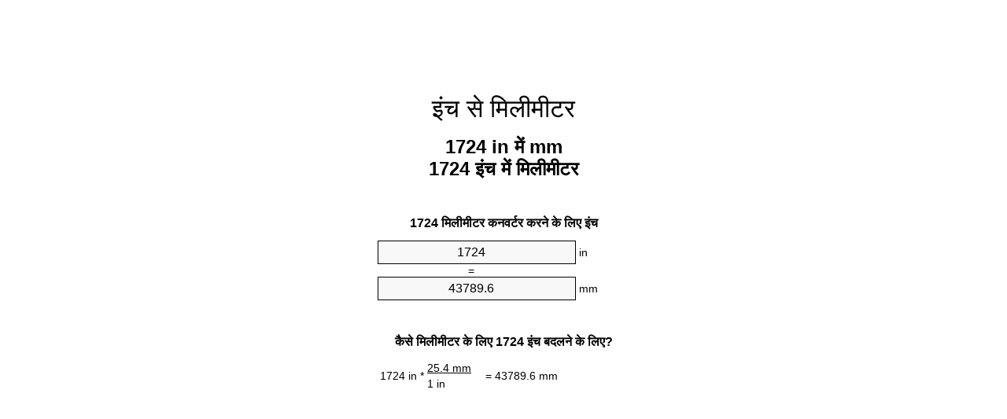

--- FILE ---
content_type: text/html;charset=utf-8
request_url: https://inches-to-mm.appspot.com/hi/1724-inches-to-mm.html
body_size: 5504
content:
<!DOCTYPE html><html dir="ltr" lang="hi"><head><meta charset="utf-8"><title>1724 इंच में मिलीमीटर इकाई कन्वर्टर | 1724 in में mm इकाई कन्वर्टर</title><meta name="description" content="1724 in में mm (1724 इंच में मिलीमीटर) इकाई कन्वर्टर. कन्वर्ट 1724 इंच में मिलीमीटर सूत्र, आम लंबाई रूपांतरण, रूपांतरण टेबल और अधिक के साथ।"><meta name="keywords" content="1724 इंच में mm, "><meta name="viewport" content="width=device-width, initial-scale=1, maximum-scale=1, user-scalable=0"><link rel="icon" type="image/x-icon" href="https://inches-to-mm.appspot.com/favicon.ico"><link rel="shortcut icon" type="image/x-icon" href="https://inches-to-mm.appspot.com/favicon.ico"><link rel="icon" type="image/gif" href="https://inches-to-mm.appspot.com/favicon.gif"><link rel="icon" type="image/png" href="https://inches-to-mm.appspot.com/favicon.png"><link rel="apple-touch-icon" href="https://inches-to-mm.appspot.com/apple-touch-icon.png"><link rel="apple-touch-icon" href="https://inches-to-mm.appspot.com/apple-touch-icon-57x57.png" sizes="57x57"><link rel="apple-touch-icon" href="https://inches-to-mm.appspot.com/apple-touch-icon-60x60.png" sizes="60x60"><link rel="apple-touch-icon" href="https://inches-to-mm.appspot.com/apple-touch-icon-72x72.png" sizes="72x72"><link rel="apple-touch-icon" href="https://inches-to-mm.appspot.com/apple-touch-icon-76x76.png" sizes="76x76"><link rel="apple-touch-icon" href="https://inches-to-mm.appspot.com/apple-touch-icon-114x114.png" sizes="114x114"><link rel="apple-touch-icon" href="https://inches-to-mm.appspot.com/apple-touch-icon-120x120.png" sizes="120x120"><link rel="apple-touch-icon" href="https://inches-to-mm.appspot.com/apple-touch-icon-128x128.png" sizes="128x128"><link rel="apple-touch-icon" href="https://inches-to-mm.appspot.com/apple-touch-icon-144x144.png" sizes="144x144"><link rel="apple-touch-icon" href="https://inches-to-mm.appspot.com/apple-touch-icon-152x152.png" sizes="152x152"><link rel="apple-touch-icon" href="https://inches-to-mm.appspot.com/apple-touch-icon-180x180.png" sizes="180x180"><link rel="apple-touch-icon" href="https://inches-to-mm.appspot.com/apple-touch-icon-precomposed.png"><link rel="icon" type="image/png" href="https://inches-to-mm.appspot.com/favicon-16x16.png" sizes="16x16"><link rel="icon" type="image/png" href="https://inches-to-mm.appspot.com/favicon-32x32.png" sizes="32x32"><link rel="icon" type="image/png" href="https://inches-to-mm.appspot.com/favicon-96x96.png" sizes="96x96"><link rel="icon" type="image/png" href="https://inches-to-mm.appspot.com/favicon-160x160.png" sizes="160x160"><link rel="icon" type="image/png" href="https://inches-to-mm.appspot.com/favicon-192x192.png" sizes="192x192"><link rel="icon" type="image/png" href="https://inches-to-mm.appspot.com/favicon-196x196.png" sizes="196x196"><link rel="alternate" href="https://inches-to-mm.appspot.com/1724-inches-to-mm.html" hreflang="en"><link rel="alternate" href="https://inches-to-mm.appspot.com/bg/1724-inch-v-milimetur.html" hreflang="bg"><link rel="alternate" href="https://inches-to-mm.appspot.com/cs/1724-palec-na-milimetr.html" hreflang="cs"><link rel="alternate" href="https://inches-to-mm.appspot.com/da/1724-tomme-til-nillimeter.html" hreflang="da"><link rel="alternate" href="https://inches-to-mm.appspot.com/de/1724-zoll-in-millimeter.html" hreflang="de"><link rel="alternate" href="https://inches-to-mm.appspot.com/el/1724-intsa-se-chiliostometro.html" hreflang="el"><link rel="alternate" href="https://inches-to-mm.appspot.com/es/1724-pulgada-en-milimetro.html" hreflang="es"><link rel="alternate" href="https://inches-to-mm.appspot.com/et/1724-toll-et-millimeeter.html" hreflang="et"><link rel="alternate" href="https://inches-to-mm.appspot.com/fi/1724-tuuma-millimetri.html" hreflang="fi"><link rel="alternate" href="https://inches-to-mm.appspot.com/fr/1724-pouce-en-millimetre.html" hreflang="fr"><link rel="alternate" href="https://inches-to-mm.appspot.com/hr/1724-palac-u-milimetar.html" hreflang="hr"><link rel="alternate" href="https://inches-to-mm.appspot.com/hu/1724-huevelyk-millimeter.html" hreflang="hu"><link rel="alternate" href="https://inches-to-mm.appspot.com/it/1724-pollice-in-millimetro.html" hreflang="it"><link rel="alternate" href="https://inches-to-mm.appspot.com/lt/1724-colis-iki-milimetras.html" hreflang="lt"><link rel="alternate" href="https://inches-to-mm.appspot.com/mt/1724-pulzier-fil-millimetru.html" hreflang="mt"><link rel="alternate" href="https://inches-to-mm.appspot.com/nl/1724-inch-naar-millimeter.html" hreflang="nl"><link rel="alternate" href="https://inches-to-mm.appspot.com/pl/1724-cal-na-milimetr.html" hreflang="pl"><link rel="alternate" href="https://inches-to-mm.appspot.com/pt/1724-polegada-em-milimetro.html" hreflang="pt"><link rel="alternate" href="https://inches-to-mm.appspot.com/ro/1724-tol-in-milimetru.html" hreflang="ro"><link rel="alternate" href="https://inches-to-mm.appspot.com/sk/1724-palec-na-milimeter.html" hreflang="sk"><link rel="alternate" href="https://inches-to-mm.appspot.com/sv/1724-inch-till-millimeter.html" hreflang="sv"><link rel="alternate" href="https://inches-to-mm.appspot.com/af/1724-duim-in-millimeter.html" hreflang="af"><link rel="alternate" href="https://inches-to-mm.appspot.com/ar/1724-inches-to-mm.html" hreflang="ar"><link rel="alternate" href="https://inches-to-mm.appspot.com/az/1724-dueym-millimetr.html" hreflang="az"><link rel="alternate" href="https://inches-to-mm.appspot.com/bn/1724-inches-to-mm.html" hreflang="bn"><link rel="alternate" href="https://inches-to-mm.appspot.com/ca/1724-polzada-a-millimetre.html" hreflang="ca"><link rel="alternate" href="https://inches-to-mm.appspot.com/hi/1724-inches-to-mm.html" hreflang="hi"><link rel="alternate" href="https://inches-to-mm.appspot.com/id/1724-inci-ke-milimeter.html" hreflang="id"><link rel="alternate" href="https://inches-to-mm.appspot.com/ja/1724-inches-to-mm.html" hreflang="ja"><link rel="alternate" href="https://inches-to-mm.appspot.com/ko/1724-inches-to-mm.html" hreflang="ko"><link rel="alternate" href="https://inches-to-mm.appspot.com/no/1724-tomme-til-millimeter.html" hreflang="no"><link rel="alternate" href="https://inches-to-mm.appspot.com/ru/1724-dyuym-v-millimetr.html" hreflang="ru"><link rel="alternate" href="https://inches-to-mm.appspot.com/sl/1724-palec-v-milimeter.html" hreflang="sl"><link rel="alternate" href="https://inches-to-mm.appspot.com/sq/1724-inc-ne-milimetri.html" hreflang="sq"><link rel="alternate" href="https://inches-to-mm.appspot.com/th/1724-inches-to-mm.html" hreflang="th"><link rel="alternate" href="https://inches-to-mm.appspot.com/gu/1724-inches-to-mm.html" hreflang="gu"><link rel="alternate" href="https://inches-to-mm.appspot.com/tr/1724-inc-milimetre.html" hreflang="tr"><link rel="alternate" href="https://inches-to-mm.appspot.com/uk/1724-dyuym-v-milimetr.html" hreflang="uk"><link rel="alternate" href="https://inches-to-mm.appspot.com/vi/1724-inch-sang-milimet.html" hreflang="vi"><link rel="alternate" href="https://inches-to-mm.appspot.com/zhs/1724-inches-to-mm.html" hreflang="zh-Hans"><link rel="alternate" href="https://inches-to-mm.appspot.com/zht/1724-inches-to-mm.html" hreflang="zh-Hant"><link rel="alternate" href="https://inches-to-mm.appspot.com/engb/1724-inches-to-millimetres.html" hreflang="en-GB"><link rel="canonical" href="https://inches-to-mm.appspot.com/hi/1724-inches-to-mm.html"><meta name="robots" content="index,follow"><style type="text/css">*{font-family:arial,sans-serif;-webkit-appearance:none;-webkit-touch-callout:none;font-size:14px}body{margin:0;padding:0}.wrapper{width:320px;overflow:hidden;margin:0 auto;background-color:#fff}.ad_1{position:absolute;top:5px;left:calc(50% - 480px);padding:0;margin:0;width:300px;height:600px;overflow:hidden}.ad_2{padding:0;margin:0;width:320px;height:100px;overflow:hidden}.ad_3{padding:0;margin:0;width:320px;height:250px;overflow:hidden}.ad_4{padding:0;margin:0;width:320px;height:250px;display:none;overflow:hidden}.adsense_1{width:300px;height:600px;display:inline-block}.adsense_2{width:320px;height:100px;display:inline-block}.adsense_3{width:300px;height:250px;display:inline-block}.adsense_4{width:300px;height:250px;display:none}.header{overflow:hidden;text-align:center;padding-top:20px}.header a,.header a:active,.header a:hover{font-size:32px;color:#000;text-align:center;text-decoration:none}h1,h2{width:100%;text-align:center;font-weight:bold}h1,h1 span{font-size:24px}h2{font-size:16px;padding-top:30px}img{padding-left:5px;width:310px;height:705px}.text{padding:0 5px 5px 5px}.text a,.text a:hover,.text a:active{color:#005dab}.link_list,.footer ol{list-style:none;padding:0}.link_list li,.footer ol li{width:310px;padding:5px}.link_list li h3{padding:0;margin:0}.link_list li a,.link_list li a:hover,.link_list li a:active,.footer ol li a,.footer ol li a:hover,.footer ol li a:active,.footer ol li span{display:block;padding:5px 0 5px 0;color:#000;text-decoration:none}.link_list li a:hover,.footer ol li a:hover{text-decoration:underline}.link_list li a:after{content:"〉";float:right}input{width:240px;text-align:center;background-color:#f8f8f8;border:1px solid #000;padding:5px;font-size:16px}.center{padding-left:115px}.underline{text-decoration:underline;width:70px}.center1{text-align:center}.left{text-align:left}.right{text-align:right}.common,.common th,.common td{border:1px solid #000;border-collapse:collapse;padding:5px;width:300px}.common th{background-color:#cecece}.common td{width:50%;font-size:12px}.conversion{margin-bottom:20px}.b1{background-color:#f8f8f8}.footer{overflow:hidden;background-color:#dcdcdc;margin-top:30px}.footer ol li,.footer ol li a,.footer ol li span{text-align:center;color:#666}@media(min-width:759px) and (max-width:1014px){.ad_1{width:160px;left:calc(50% - 340px)}.adsense_1{width:160px}}@media(max-width:758px){.ad_1,.adsense_1{display:none}.ad_4,.adsense_4{display:inline-block}}</style><script type="text/javascript">function roundNumber(a,b){return Math.round(Math.round(a*Math.pow(10,b+1))/Math.pow(10,1))/Math.pow(10,b)}function convert(e,a,d,f){var c=document.getElementById(e).value;var b="";if(c!=""){if(!isNaN(c)){b=roundNumber(c*d,f)}}if(document.getElementById(a).hasAttribute("value")){document.getElementById(a).value=b}else{document.getElementById(a).textContent=b}};</script><script type="application/ld+json">
        {
            "@context": "http://schema.org",
            "@type": "WebSite",
            "name": "इंच से मिलीमीटर",
            "url": "https://inches-to-mm.appspot.com/hi/"
        }
    </script><script type="application/ld+json">
        {
            "@context": "http://schema.org",
            "@type": "BreadcrumbList",
            "itemListElement":
            [
                {
                    "@type": "ListItem",
                    "position": 1,
                    "item":
                    {
                        "@id": "https://inches-to-mm.appspot.com/hi/1724-inches-to-mm.html",
                        "name": "1724 इंच"
                    }
                }
            ]
        }
    </script></head><body><div class="ad_1"><script async src="//pagead2.googlesyndication.com/pagead/js/adsbygoogle.js"></script><ins class="adsbygoogle adsense_1" data-ad-client="ca-pub-5743809677409270" data-ad-slot="8453863548"></ins><script>(adsbygoogle=window.adsbygoogle||[]).push({});</script></div><div class="wrapper"><div class="ad_2"><script async src="//pagead2.googlesyndication.com/pagead/js/adsbygoogle.js"></script><ins class="adsbygoogle adsense_2" data-ad-client="ca-pub-5743809677409270" data-ad-slot="2407329947"></ins><script>(adsbygoogle=window.adsbygoogle||[]).push({});</script></div><div class="header"><header><a title="इंच से मिलीमीटर इकाई कन्वर्टर" href="https://inches-to-mm.appspot.com/hi/">इंच से मिलीमीटर</a></header></div><div><h1>1724 in में mm<br>1724 इंच में मिलीमीटर</h1></div><div><div><h2>1724 मिलीमीटर कनवर्टर करने के लिए इंच</h2></div><div><form><div><input id="from" type="number" min="0" max="1000000000000" step="any" placeholder="1" onkeyup="convert('from', 'to', 25.4, 10);" onchange="convert('from', 'to', 25.4, 10);" value="1724">&nbsp;<span class="unit">in</span></div><div class="center">=</div><div><input id="to" type="number" min="0" max="1000000000000" step="any" placeholder="1" onkeyup="convert('to', 'from', 0.0393700787402, 10);" onchange="convert('to', 'from', 0.0393700787402, 10);" value="43789.6">&nbsp;<span class="unit">mm</span></div></form></div></div><div><div><h2>कैसे मिलीमीटर के लिए 1724 इंच बदलने के लिए?</h2></div><div><table><tr><td class="right" rowspan="2">1724&nbsp;in *</td><td class="underline">25.4&nbsp;mm</td><td class="left" rowspan="2">=&nbsp;43789.6&nbsp;mm</td></tr><tr><td>1 in</td></tr></table></div></div><div class="ad_3"><script async src="//pagead2.googlesyndication.com/pagead/js/adsbygoogle.js"></script><ins class="adsbygoogle adsense_3" data-ad-client="ca-pub-5743809677409270" data-ad-slot="3884063141"></ins><script>(adsbygoogle=window.adsbygoogle||[]).push({});</script></div><div><div><h2>आम लंबाई करने के लिए 1724 in परिवर्तित</h2></div><div><table class="common"><tr><th>मापन के मात्रक</th><th>लंबाई</th></tr><tr class="b1"><td>नैनोमीटर</td><td>43789600000.0 nm</td></tr><tr><td>माइक्रोमीटर</td><td>43789600.0 µm</td></tr><tr class="b1"><td>मिलीमीटर</td><td>43789.6 mm</td></tr><tr><td>सेंटीमीटर</td><td>4378.96 cm</td></tr><tr class="b1"><td>इंच</td><td>1724.0 in</td></tr><tr><td>पैर</td><td>143.666666667 ft</td></tr><tr class="b1"><td>यार्ड</td><td>47.8888888889 yd</td></tr><tr><td>मीटर</td><td>43.7896 m</td></tr><tr class="b1"><td>किलोमीटर</td><td>0.0437896 km</td></tr><tr><td>मील</td><td>0.027209596 mi</td></tr><tr class="b1"><td>समुद्री मील</td><td>0.0236444924 nmi</td></tr></table></div></div><div class="ad_4"><script async src="//pagead2.googlesyndication.com/pagead/js/adsbygoogle.js"></script><ins class="adsbygoogle adsense_4" data-ad-client="ca-pub-5743809677409270" data-ad-slot="6837529541"></ins><script>(adsbygoogle=window.adsbygoogle||[]).push({});</script></div><div><div><h2>1724 इंच रूपांतरण सारणी</h2></div><div><img alt="1724 इंच रूपांतरण सारणी" src="https://inches-to-mm.appspot.com/image/1724.png"></div></div><div><div><h2>इसके अलावा इंच में मिलीमीटर गणना</h2></div><div><ol class="link_list"><li class="b1"><a title="1714 in में mm | 1714 इंच में मिलीमीटर" href="https://inches-to-mm.appspot.com/hi/1714-inches-to-mm.html">1714 in में मिलीमीटर</a></li><li><a title="1715 in में mm | 1715 इंच में मिलीमीटर" href="https://inches-to-mm.appspot.com/hi/1715-inches-to-mm.html">1715 इंच में मिलीमीटर</a></li><li class="b1"><a title="1716 in में mm | 1716 इंच में मिलीमीटर" href="https://inches-to-mm.appspot.com/hi/1716-inches-to-mm.html">1716 इंच में मिलीमीटर</a></li><li><a title="1717 in में mm | 1717 इंच में मिलीमीटर" href="https://inches-to-mm.appspot.com/hi/1717-inches-to-mm.html">1717 in में mm</a></li><li class="b1"><a title="1718 in में mm | 1718 इंच में मिलीमीटर" href="https://inches-to-mm.appspot.com/hi/1718-inches-to-mm.html">1718 in में मिलीमीटर</a></li><li><a title="1719 in में mm | 1719 इंच में मिलीमीटर" href="https://inches-to-mm.appspot.com/hi/1719-inches-to-mm.html">1719 इंच में मिलीमीटर</a></li><li class="b1"><a title="1720 in में mm | 1720 इंच में मिलीमीटर" href="https://inches-to-mm.appspot.com/hi/1720-inches-to-mm.html">1720 in में mm</a></li><li><a title="1721 in में mm | 1721 इंच में मिलीमीटर" href="https://inches-to-mm.appspot.com/hi/1721-inches-to-mm.html">1721 in में मिलीमीटर</a></li><li class="b1"><a title="1722 in में mm | 1722 इंच में मिलीमीटर" href="https://inches-to-mm.appspot.com/hi/1722-inches-to-mm.html">1722 in में मिलीमीटर</a></li><li><a title="1723 in में mm | 1723 इंच में मिलीमीटर" href="https://inches-to-mm.appspot.com/hi/1723-inches-to-mm.html">1723 इंच में mm</a></li><li class="b1"><a title="1724 in में mm | 1724 इंच में मिलीमीटर" href="https://inches-to-mm.appspot.com/hi/1724-inches-to-mm.html">1724 in में mm</a></li><li><a title="1725 in में mm | 1725 इंच में मिलीमीटर" href="https://inches-to-mm.appspot.com/hi/1725-inches-to-mm.html">1725 इंच में mm</a></li><li class="b1"><a title="1726 in में mm | 1726 इंच में मिलीमीटर" href="https://inches-to-mm.appspot.com/hi/1726-inches-to-mm.html">1726 इंच में मिलीमीटर</a></li><li><a title="1727 in में mm | 1727 इंच में मिलीमीटर" href="https://inches-to-mm.appspot.com/hi/1727-inches-to-mm.html">1727 इंच में mm</a></li><li class="b1"><a title="1728 in में mm | 1728 इंच में मिलीमीटर" href="https://inches-to-mm.appspot.com/hi/1728-inches-to-mm.html">1728 in में मिलीमीटर</a></li><li><a title="1729 in में mm | 1729 इंच में मिलीमीटर" href="https://inches-to-mm.appspot.com/hi/1729-inches-to-mm.html">1729 in में mm</a></li><li class="b1"><a title="1730 in में mm | 1730 इंच में मिलीमीटर" href="https://inches-to-mm.appspot.com/hi/1730-inches-to-mm.html">1730 इंच में mm</a></li><li><a title="1731 in में mm | 1731 इंच में मिलीमीटर" href="https://inches-to-mm.appspot.com/hi/1731-inches-to-mm.html">1731 इंच में मिलीमीटर</a></li><li class="b1"><a title="1732 in में mm | 1732 इंच में मिलीमीटर" href="https://inches-to-mm.appspot.com/hi/1732-inches-to-mm.html">1732 in में मिलीमीटर</a></li><li><a title="1733 in में mm | 1733 इंच में मिलीमीटर" href="https://inches-to-mm.appspot.com/hi/1733-inches-to-mm.html">1733 in में मिलीमीटर</a></li><li class="b1"><a title="1734 in में mm | 1734 इंच में मिलीमीटर" href="https://inches-to-mm.appspot.com/hi/1734-inches-to-mm.html">1734 इंच में mm</a></li></ol></div></div><div><div><h2>वैकल्पिक वर्तनी</h2></div><div>1724 in में mm, 1724 in में मिलीमीटर, </div></div><div><div><h2>अन्य भाषाएँ</h2></div><div><ol class="link_list"><li class="b1"><a title="1724 Inch To Mm Unit Converter" href="https://inches-to-mm.appspot.com/1724-inches-to-mm.html" hreflang="en">&lrm;1724 Inches To Mm</a></li><li><a title="1724 инч в милиметър преобразувател на единици" href="https://inches-to-mm.appspot.com/bg/1724-inch-v-milimetur.html" hreflang="bg">&lrm;1724 инч в милиметър</a></li><li class="b1"><a title="1724 Palec Na Milimetr Převod Jednotek" href="https://inches-to-mm.appspot.com/cs/1724-palec-na-milimetr.html" hreflang="cs">&lrm;1724 Palec Na Milimetr</a></li><li><a title="1724 Tomme Til Nillimeter Enhedsomregner" href="https://inches-to-mm.appspot.com/da/1724-tomme-til-nillimeter.html" hreflang="da">&lrm;1724 Tomme Til Nillimeter</a></li><li class="b1"><a title="1724 Zoll In Millimeter Einheitenumrechner" href="https://inches-to-mm.appspot.com/de/1724-zoll-in-millimeter.html" hreflang="de">&lrm;1724 Zoll In Millimeter</a></li><li><a title="1724 ίντσα σε χιλιοστόμετρο μετατροπέας μονάδων" href="https://inches-to-mm.appspot.com/el/1724-intsa-se-chiliostometro.html" hreflang="el">&lrm;1724 ίντσα σε χιλιοστόμετρο</a></li><li class="b1"><a title="1724 Pulgada En Milímetro Conversor De Unidades" href="https://inches-to-mm.appspot.com/es/1724-pulgada-en-milimetro.html" hreflang="es">&lrm;1724 Pulgada En Milímetro</a></li><li><a title="1724 Toll Et Millimeeter Ühikuteisendi" href="https://inches-to-mm.appspot.com/et/1724-toll-et-millimeeter.html" hreflang="et">&lrm;1724 Toll Et Millimeeter</a></li><li class="b1"><a title="1724 Tuuma Millimetri Yksikkömuunnin" href="https://inches-to-mm.appspot.com/fi/1724-tuuma-millimetri.html" hreflang="fi">&lrm;1724 Tuuma Millimetri</a></li><li><a title="1724 Pouce En Millimètre Convertisseur D'Unités" href="https://inches-to-mm.appspot.com/fr/1724-pouce-en-millimetre.html" hreflang="fr">&lrm;1724 Pouce En Millimètre</a></li><li class="b1"><a title="1724 Palac U Milimetar Pretvornik Jedinica" href="https://inches-to-mm.appspot.com/hr/1724-palac-u-milimetar.html" hreflang="hr">&lrm;1724 Palac U Milimetar</a></li><li><a title="1724 Hüvelyk Milliméter Mértékegység Átváltó" href="https://inches-to-mm.appspot.com/hu/1724-huevelyk-millimeter.html" hreflang="hu">&lrm;1724 Hüvelyk Milliméter</a></li><li class="b1"><a title="1724 Pollice In Millimetro Convertitore Di Unità" href="https://inches-to-mm.appspot.com/it/1724-pollice-in-millimetro.html" hreflang="it">&lrm;1724 Pollice In Millimetro</a></li><li><a title="1724 Colis Iki Milimetras Vieneto Konverterio" href="https://inches-to-mm.appspot.com/lt/1724-colis-iki-milimetras.html" hreflang="lt">&lrm;1724 Colis Iki Milimetras</a></li><li class="b1"><a title="1724 Pulzier Fil Millimetru Konvertitur Unità" href="https://inches-to-mm.appspot.com/mt/1724-pulzier-fil-millimetru.html" hreflang="mt">&lrm;1724 Pulzier Fil Millimetru</a></li><li><a title="1724 Inch Naar Millimeter Eenheden Converter" href="https://inches-to-mm.appspot.com/nl/1724-inch-naar-millimeter.html" hreflang="nl">&lrm;1724 Inch Naar Millimeter</a></li><li class="b1"><a title="1724 Cal Na Milimetr Przelicznik Jednostek" href="https://inches-to-mm.appspot.com/pl/1724-cal-na-milimetr.html" hreflang="pl">&lrm;1724 Cal Na Milimetr</a></li><li><a title="1724 Polegada Em Milímetro Conversor De Unidades" href="https://inches-to-mm.appspot.com/pt/1724-polegada-em-milimetro.html" hreflang="pt">&lrm;1724 Polegada Em Milímetro</a></li><li class="b1"><a title="1724 Țol în Milimetru Convertor Unități De Măsură" href="https://inches-to-mm.appspot.com/ro/1724-tol-in-milimetru.html" hreflang="ro">&lrm;1724 Țol în Milimetru</a></li><li><a title="1724 Palec Na Milimeter Konvertor Jednotiek" href="https://inches-to-mm.appspot.com/sk/1724-palec-na-milimeter.html" hreflang="sk">&lrm;1724 Palec Na Milimeter</a></li><li class="b1"><a title="1724 Inch Till Millimeter Enhetsomvandlaren" href="https://inches-to-mm.appspot.com/sv/1724-inch-till-millimeter.html" hreflang="sv">&lrm;1724 Inch Till Millimeter</a></li><li><a title="1724 Duim In Millimeter Eenheid Converter" href="https://inches-to-mm.appspot.com/af/1724-duim-in-millimeter.html" hreflang="af">&lrm;1724 Duim In Millimeter</a></li><li class="b1"><a title="1724 محوّل الوحدات مليمتر إلى بوصة" href="https://inches-to-mm.appspot.com/ar/1724-inches-to-mm.html" hreflang="ar">&rlm;1724 مليمتر إلى بوصة</a></li><li><a title="1724 Düym Millimetr Vahid Converter" href="https://inches-to-mm.appspot.com/az/1724-dueym-millimetr.html" hreflang="az">&lrm;1724 Düym Millimetr</a></li><li class="b1"><a title="1724 ইঞ্চি মধ্যে মিলিমিটার ইউনিট কনভার্টার" href="https://inches-to-mm.appspot.com/bn/1724-inches-to-mm.html" hreflang="bn">&lrm;1724 ইঞ্চি মধ্যে মিলিমিটার</a></li><li><a title="1724 Polzada A Mil·límetre Convertidor D'Unitats" href="https://inches-to-mm.appspot.com/ca/1724-polzada-a-millimetre.html" hreflang="ca">&lrm;1724 Polzada A Mil·límetre</a></li><li class="b1"><a title="1724 इंच से मिलीमीटर इकाई कन्वर्टर" href="https://inches-to-mm.appspot.com/hi/1724-inches-to-mm.html" hreflang="hi">&lrm;1724 इंच से मिलीमीटर</a></li><li><a title="1724 Inci Ke Milimeter Pengonversi Satuan" href="https://inches-to-mm.appspot.com/id/1724-inci-ke-milimeter.html" hreflang="id">&lrm;1724 Inci Ke Milimeter</a></li><li class="b1"><a title="1724 インチ単位の単位変換" href="https://inches-to-mm.appspot.com/ja/1724-inches-to-mm.html" hreflang="ja">&lrm;1724 ミリメートルまでのインチ</a></li><li><a title="1724 인치 밀리미터 변환기 미터" href="https://inches-to-mm.appspot.com/ko/1724-inches-to-mm.html" hreflang="ko">&lrm;1724 인치 밀리미터</a></li><li class="b1"><a title="1724 Tomme Til Millimeter Enhetskovertering" href="https://inches-to-mm.appspot.com/no/1724-tomme-til-millimeter.html" hreflang="no">&lrm;1724 Tomme Til Millimeter</a></li><li><a title="1724 дюйм в миллиметр конвертер единиц" href="https://inches-to-mm.appspot.com/ru/1724-dyuym-v-millimetr.html" hreflang="ru">&lrm;1724 дюйм в миллиметр</a></li><li class="b1"><a title="1724 Palec V Milimeter Pretvornik Enot" href="https://inches-to-mm.appspot.com/sl/1724-palec-v-milimeter.html" hreflang="sl">&lrm;1724 Palec V Milimeter</a></li><li><a title="1724 Inç Në Milimetri Njësi Converter" href="https://inches-to-mm.appspot.com/sq/1724-inc-ne-milimetri.html" hreflang="sq">&lrm;1724 Inç Në Milimetri</a></li><li class="b1"><a title="1724 นิ้วมิลลิเมตรแปลงหน่วย" href="https://inches-to-mm.appspot.com/th/1724-inches-to-mm.html" hreflang="th">&lrm;1724 นิ้วมิลลิเมตร</a></li><li><a title="1724 ઇંચ મિલિમીટર પરિવર્તક માટે ઇંચ" href="https://inches-to-mm.appspot.com/gu/1724-inches-to-mm.html" hreflang="gu">&lrm;1724 ઇંચ મિલિમીટર</a></li><li class="b1"><a title="1724 İnç Milimetre Birim Dönüştürücü" href="https://inches-to-mm.appspot.com/tr/1724-inc-milimetre.html" hreflang="tr">&lrm;1724 İnç Milimetre</a></li><li><a title="1724 дюйм в міліметр конвертор величин" href="https://inches-to-mm.appspot.com/uk/1724-dyuym-v-milimetr.html" hreflang="uk">&lrm;1724 дюйм в міліметр</a></li><li class="b1"><a title="1724 Inch Sang Milimét Trình Chuyển đổi đơn Vị" href="https://inches-to-mm.appspot.com/vi/1724-inch-sang-milimet.html" hreflang="vi">&lrm;1724 Inch Sang Milimét</a></li><li><a title="1724 英寸为毫米位换算" href="https://inches-to-mm.appspot.com/zhs/1724-inches-to-mm.html" hreflang="zh-Hans">&lrm;1724 英寸为毫米</a></li><li class="b1"><a title="1724 英寸至毫米位換算" href="https://inches-to-mm.appspot.com/zht/1724-inches-to-mm.html" hreflang="zh-Hant">&lrm;1724 英寸至毫米</a></li><li><a title="1724 Inch To Millimetres Unit Converter" href="https://inches-to-mm.appspot.com/engb/1724-inches-to-millimetres.html" hreflang="en-GB">&lrm;1724 Inches To Millimetres</a></li></ol></div></div><div class="footer"><footer><ol><li><a title="साइटमैप 0.1 - 100 | इंच से मिलीमीटर इकाई कन्वर्टर" href="https://inches-to-mm.appspot.com/hi/sitemap-0.html">साइटमैप 0.1 - 100</a></li><li><a title="साइटमैप 101 - 1000 | इंच से मिलीमीटर इकाई कन्वर्टर" href="https://inches-to-mm.appspot.com/hi/sitemap-1.html">साइटमैप 101 - 1000</a></li><li><a title="साइटमैप 1001 - 2000 | इंच से मिलीमीटर इकाई कन्वर्टर" href="https://inches-to-mm.appspot.com/hi/sitemap-2.html">साइटमैप 1001 - 2000</a></li><li><a title="साइटमैप 2001 - 3000 | इंच से मिलीमीटर इकाई कन्वर्टर" href="https://inches-to-mm.appspot.com/hi/sitemap-3.html">साइटमैप 2001 - 3000</a></li><li><a title="साइटमैप 3001 - 4000 | इंच से मिलीमीटर इकाई कन्वर्टर" href="https://inches-to-mm.appspot.com/hi/sitemap-4.html">साइटमैप 3001 - 4000</a></li><li><a title="साइटमैप 4001 - 5000 | इंच से मिलीमीटर इकाई कन्वर्टर" href="https://inches-to-mm.appspot.com/hi/sitemap-5.html">साइटमैप 4001 - 5000</a></li><li><a title="साइटमैप 5005 - 10000 | इंच से मिलीमीटर इकाई कन्वर्टर" href="https://inches-to-mm.appspot.com/hi/sitemap-6.html">साइटमैप 5005 - 10000</a></li><li><a title="साइटमैप 10100 - 100000 | इंच से मिलीमीटर इकाई कन्वर्टर" href="https://inches-to-mm.appspot.com/hi/sitemap-7.html">साइटमैप 10100 - 100000</a></li><li><a title="Impressum | इंच से मिलीमीटर इकाई कन्वर्टर" href="https://inches-to-mm.appspot.com/hi/impressum.html" rel="nofollow">Impressum</a></li><li><span>&copy; Meta Technologies GmbH</span></li></ol></footer></div></div></body></html>

--- FILE ---
content_type: text/html; charset=utf-8
request_url: https://www.google.com/recaptcha/api2/aframe
body_size: 266
content:
<!DOCTYPE HTML><html><head><meta http-equiv="content-type" content="text/html; charset=UTF-8"></head><body><script nonce="6fNE61jPS82hzZLIo3TYSw">/** Anti-fraud and anti-abuse applications only. See google.com/recaptcha */ try{var clients={'sodar':'https://pagead2.googlesyndication.com/pagead/sodar?'};window.addEventListener("message",function(a){try{if(a.source===window.parent){var b=JSON.parse(a.data);var c=clients[b['id']];if(c){var d=document.createElement('img');d.src=c+b['params']+'&rc='+(localStorage.getItem("rc::a")?sessionStorage.getItem("rc::b"):"");window.document.body.appendChild(d);sessionStorage.setItem("rc::e",parseInt(sessionStorage.getItem("rc::e")||0)+1);localStorage.setItem("rc::h",'1769476925458');}}}catch(b){}});window.parent.postMessage("_grecaptcha_ready", "*");}catch(b){}</script></body></html>